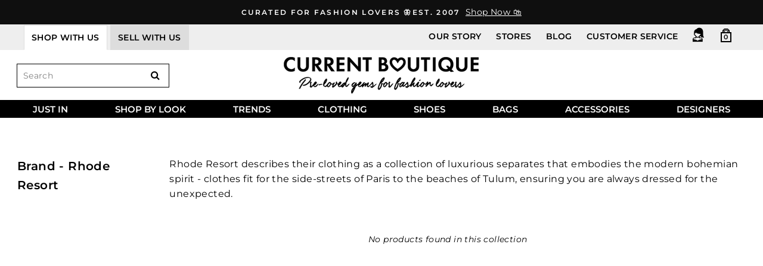

--- FILE ---
content_type: text/javascript; charset=utf-8
request_url: https://services.mybcapps.com/bc-sf-filter/filter?t=1768962974503&shop=currentboutique.myshopify.com&page=1&limit=68&sort=best-selling&display=grid&currency=usd&currency_rate=1.0&collection_scope=164943364199&product_available=true&variant_available=true&build_filter_tree=true&check_cache=true&sort_first=available&callback=BCSfFilterCallback&event_type=init
body_size: 758
content:
/**/ typeof BCSfFilterCallback === 'function' && BCSfFilterCallback({"total_product":0,"total_collection":0,"total_page":0,"from_cache":false,"products":[],"event_type":"init","filter":{"options":[{"filterType":"opt_size","label":"Shop by Size","isCollapseMobile":true,"isCollapsePC":true,"tooltip":null,"displayAllValuesInUppercaseForm":false,"showSearchBoxFilterMobile":false,"showSearchBoxFilterPC":false,"showMoreType":"scrollbar","sortManualValues":false,"sortType":"key-asc","filterOptionId":"pf_opt_size","position":0,"selectType":"multiple","status":"active","valueType":"specific","displayType":"list","manualValues":["XXS","00","XS","0","S","2","4","M","6","8","L","10","12","XL","14","XXL","16","5.0","5.5","6.0","6.5","7.0","7.5","8.0","8.5","9.0","9.5","10.0","10.5","11.0","11.5","12.0"],"removeTextFilterValues":"","replaceTextFilterValues":null,"excludedValues":[],"values":[]},{"filterType":"product_type","label":"Shop by Style","isCollapseMobile":true,"isCollapsePC":true,"tooltip":null,"filterOptionId":"pf_pt_shop_by_style","position":1,"selectType":"multiple","status":"active","valueType":"all","displayType":"list","manualValues":null,"removeTextFilterValues":"","replaceTextFilterValues":null,"excludedValues":[],"values":[]},{"filterType":"vendor","label":"Shop by Designer","isCollapseMobile":true,"isCollapsePC":true,"tooltip":null,"showSearchBoxFilterMobile":true,"showSearchBoxFilterPC":true,"filterOptionId":"pf_v_shop_by_designer","position":2,"selectType":"multiple","status":"active","valueType":"all","displayType":"list","manualValues":null,"removeTextFilterValues":"","replaceTextFilterValues":null,"excludedValues":[],"values":[]},{"filterType":"opt_color","label":"Shop by Color","isCollapseMobile":true,"isCollapsePC":true,"tooltip":null,"displayAllValuesInUppercaseForm":false,"showSearchBoxFilterMobile":false,"showSearchBoxFilterPC":false,"showMoreType":"scrollbar","sortManualValues":false,"sortType":"key-asc","filterOptionId":"pf_opt_color","position":3,"selectType":"multiple","status":"active","valueType":"specific","displayType":"swatch","manualValues":["Maroon","Brown","Red","Pink","Orange","Gold","Yellow","Olive","Green","Blue","Navy","Indigo","Purple","Black","Grey","Tan","Silver","Beige","Ivory","White"],"removeTextFilterValues":"","replaceTextFilterValues":null,"excludedValues":[],"values":[]},{"filterType":"price","label":"Shop by Price","isCollapseMobile":true,"isCollapsePC":true,"tooltip":null,"displayAllValuesInUppercaseForm":false,"showSearchBoxFilterMobile":false,"showSearchBoxFilterPC":false,"showMoreType":"scrollbar","sortManualValues":false,"sortType":"key-asc","filterOptionId":"pf_p_shop_by_price","position":4,"status":"active","displayType":"range","sliderRange":4,"sliderStep":1,"sliderDelimiter":null,"manualValues":null,"values":{"max":null,"min":null}}],"filterId":"ByxR_34GUL"},"bundles":[],"meta":{"rid":"ac1abe81-8d72-4eb0-88c4-dfd9d56e53da","currency":"USD","money_format_with_currency":"${{amount}} USD","money_format":"${{amount}}","affected_by_merchandising":false,"affected_by_performance_ranking":false,"affected_by_search_personalization":false}});

--- FILE ---
content_type: text/plain;charset=UTF-8
request_url: https://tags.preflect.com/64de9c7384ef70f1c089cf5e/shopify/tag.js
body_size: 407
content:
function gtag(){dataLayer.push(arguments)}window.dataLayer=window.dataLayer||[],gtag("js",new Date),gtag("config","AW-11326289431");var preflectGoogleTag=document.createElement("script");preflectGoogleTag.setAttribute("src","https://www.googletagmanager.com/gtag/js?id=AW-11326289431"),preflectGoogleTag.setAttribute("async",""),document.head.appendChild(preflectGoogleTag);
function trackGConversion(){-1!==window.location.href.indexOf("/checkouts/")&&(-1!==window.location.href.indexOf("/thank")||-1!==window.location.href.indexOf('checkout_one_web_analytics'))&&gtag("event","conversion",{send_to:"AW-11326289431/WMfFCL6WpN0YEJfs5Zgq",value:parseFloat(Shopify?.checkout?.total_price || Shopify.order.totalPrice),currency:"USD",transaction_id:""})}"complete"===document.readyState?trackGConversion():window.onload=trackGConversion;

--- FILE ---
content_type: text/javascript
request_url: https://currentboutique.com/cdn/shop/t/44/assets/bc-sf-search.js?v=122518887675921572171697629992
body_size: -608
content:
var bcSfSearchSettings={search:{suggestionMobileStyle:"style2"}};BCSfFilter.prototype.customizeSuggestion=function(suggestionElement,searchElement,searchBoxId){};
//# sourceMappingURL=/cdn/shop/t/44/assets/bc-sf-search.js.map?v=122518887675921572171697629992


--- FILE ---
content_type: text/javascript
request_url: https://currentboutique.com/cdn/shop/t/44/assets/bc-sf-filter.js?v=116865130646123386741697629990
body_size: 2775
content:
var bcSfFilterSettings={general:{limit:68}},bcSfFilterTemplate={soldOutClass:"sold-out",saleClass:"on-sale",soldOutLabelHtml:"<div>"+bcSfFilterConfig.label.sold_out+"</div>",saleLabelHtml:"<div>"+bcSfFilterConfig.label.sale+"</div>",vendorHtml:"<div>{{itemVendorLabel}}</div>",productGridItemHtml:'<div class="grid__item grid-product small--one-half medium-up--one-quarter grid-product__has-quick-shop" data-aos="row-of-4"><div class="grid-product__content">{{customLabelHtml}}{{soldOutHtml}}{{onSaleHtml}}{{customBadgeHtml}}{{productLinkOpeningHtml}}<div class="grid-product__image-mask"><img class="grid-product__image lazyloaded" src="{{itemThumbUrl}}" alt="{{itemTitle}}"><div class="grid-product__meta">{{vendorHtml}}{{titleHtml}}<div class="grid-product__price">{{priceHtml}}</div></div></div></div></div>',previousActiveHtml:'<li><a href="{{itemUrl}}"><svg aria-hidden="true" focusable="false" role="presentation" class="icon icon-chevron-left" viewBox="0 0 284.49 498.98"><path d="M249.49 0a35 35 0 0 1 24.75 59.75L84.49 249.49l189.75 189.74a35.002 35.002 0 1 1-49.5 49.5L10.25 274.24a35 35 0 0 1 0-49.5L224.74 10.25A34.89 34.89 0 0 1 249.49 0z"/></svg></a></li>',previousDisabledHtml:'<li class="disabled"><span><svg aria-hidden="true" focusable="false" role="presentation" class="icon icon-chevron-left" viewBox="0 0 284.49 498.98"><path d="M249.49 0a35 35 0 0 1 24.75 59.75L84.49 249.49l189.75 189.74a35.002 35.002 0 1 1-49.5 49.5L10.25 274.24a35 35 0 0 1 0-49.5L224.74 10.25A34.89 34.89 0 0 1 249.49 0z"/></svg></span></li>',nextActiveHtml:'<li><a href="{{itemUrl}}"><svg aria-hidden="true" focusable="false" role="presentation" class="icon icon-chevron-right" viewBox="0 0 284.49 498.98"><path d="M35 498.98a35 35 0 0 1-24.75-59.75l189.74-189.74L10.25 59.75a35.002 35.002 0 0 1 49.5-49.5l214.49 214.49a35 35 0 0 1 0 49.5L59.75 488.73A34.89 34.89 0 0 1 35 498.98z"/></svg></a></li>',nextDisabledHtml:'<li class="disabled"><span><svg aria-hidden="true" focusable="false" role="presentation" class="icon icon-chevron-right" viewBox="0 0 284.49 498.98"><path d="M35 498.98a35 35 0 0 1-24.75-59.75l189.74-189.74L10.25 59.75a35.002 35.002 0 0 1 49.5-49.5l214.49 214.49a35 35 0 0 1 0 49.5L59.75 488.73A34.89 34.89 0 0 1 35 498.98z"/></svg></span></li>',pageItemHtml:'<li><a href="{{itemUrl}}">{{itemTitle}}</a></li>',pageItemSelectedHtml:'<li><span class="active">{{itemTitle}}</span></li>',pageItemRemainHtml:"<li><span>{{itemTitle}}</span></li>",paginateHtml:'<ul class="pagination-custom">{{previous}}{{pageItems}}{{next}}</ul>',sortingHtml:'<label for="bc-sf-filter-top-sorting-select" class="label--hidden">'+bcSfFilterConfig.label.sorting+'</label><select id="bc-sf-filter-top-sorting-select" class="collection-sort__input">{{sortingItems}}</select>'};BCSfFilter.prototype.buildProductGridItem=function(data,index){for(var images=data.images_info,soldOut=!data.available,onSale=data.compare_at_price_min>data.price_min,priceVaries=data.price_min!=data.price_max,hasBadge=!1,customBadge="",hasCustomLabel=!1,customLabel="",tagsLength=data.tags.length,i=0;i<tagsLength;i++){var tag=data.tags[i];tag.indexOf("_label_")>=0&&(hasCustomLabel=!0,customLabel=tag.replace("_label_","")),tag.indexOf("_badge-")>=0&&(hasBadge=!0,customBadge=tag.replace("_badge-",""))}var firstVariant=data.variants[0];if(getParam("variant")!==null&&getParam("variant")!=""){var paramVariant=data.variants.filter(function(e){return e.id==getParam("variant")});typeof paramVariant[0]!="undefined"&&(firstVariant=paramVariant[0])}else for(var i=0;i<data.variants.length;i++)if(data.variants[i].available){firstVariant=data.variants[i];break}var itemHtml=bcSfFilterTemplate.productGridItemHtml,customLabelHtml=hasCustomLabel?'<div class="grid-product__tag grid-product__tag--custom">'+customLabel+"</div>":"";itemHtml=itemHtml.replace(/{{customLabelHtml}}/g,customLabelHtml);var soldOutHtml=soldOut?'<div class="grid-product__tag grid-product__tag--sold-out">'+bcSfFilterConfig.label.sold_out+"</div>":"";itemHtml=itemHtml.replace(/{{soldOutHtml}}/g,soldOutHtml);var onSaleHtml=onSale?'<div class="hide">'+bcSfFilterConfig.label.sale+"</div>":"";itemHtml=itemHtml.replace(/{{onSaleHtml}}/g,onSaleHtml);var customBadgeHtml=hasBadge?'<div class="badge__wrapper badge--'+customBadge+'"></div>':"";itemHtml=itemHtml.replace(/{{customBadgeHtml}}/g,customBadgeHtml);var linkDisabled=soldOut?" grid-product__link--disabled":"",productLinkOpeningHtml='<a href="{{itemUrl}}" class="grid-product__link'+linkDisabled+'" data-product-id="'+data.id+'">';itemHtml=itemHtml.replace(/{{productLinkOpeningHtml}}/g,productLinkOpeningHtml);var itemThumbUrl=images.length>0?this.optimizeImage(images[0].src):bcSfFilterConfig.general.no_image_url;itemHtml=itemHtml.replace(/{{itemThumbUrl}}/g,itemThumbUrl);var vendorHtml=bcSfFilterConfig.custom.enable_product_vendor?'<div class="grid-product__vendor">'+data.vendor+"</div>":"";itemHtml=itemHtml.replace(/{{vendorHtml}}/g,vendorHtml);var priceHtml="";return onSale?priceHtml='<span class="visually-hidden">$'+data.price_max.toFixed(2)+'</span><span class="grid-product__price--original">$'+data.compare_at_price_min.toFixed(2)+"</span><span>$"+data.price_min.toFixed(2)+"</span>":priceHtml="$"+data.price_max.toFixed(2),itemHtml=itemHtml.replace(/{{priceHtml}}/g,priceHtml),itemHtml=itemHtml.replace(/{{titleHtml}}/g,'<h2 class="grid-product__title grid-product__title--'+bcSfFilterConfig.custom.type_product_style+'">'+data.title+"</h2>"),itemHtml=itemHtml.replace(/{{itemUrl}}/g,this.buildProductItemUrl(data)),itemHtml},BCSfFilter.prototype.buildProductListItem=function(data){},BCSfFilter.prototype.prepareProductData=function(data){for(var k in data){var optionsArr=[];for(var i in data[k].options_with_values)optionsArr.push(data[k].options_with_values[i].name);data[k].options=optionsArr;for(var i in data[k].variants){var variantOptionArr=[],count=1,variant=data[k].variants[i],variantOptions=variant.merged_options;if(Array.isArray(variantOptions)){for(var j=0;j<variantOptions.length;j++){var temp=variantOptions[j].split(":");data[k].variants[i]["option"+(parseInt(j)+1)]=temp[1],data[k].variants[i]["option_"+temp[0]]=temp[1],variantOptionArr.push(temp[1])}data[k].variants[i].options=variantOptionArr}data[k].variants[i].compare_at_price=parseFloat(data[k].variants[i].compare_at_price)*100,data[k].variants[i].price=parseFloat(data[k].variants[i].price)*100}data[k].description=data[k].body_html}return data},BCSfFilter.prototype.buildPagination=function(totalProduct){if(this.getSettingValue("general.paginationType")=="default"){var currentPage=parseInt(this.queryParams.page),totalPage=Math.ceil(totalProduct/this.queryParams.limit);if(totalPage=bcSfFilterConfig.custom.total_pages&&bcSfFilterConfig.custom.total_pages<totalPage?bcSfFilterConfig.custom.total_pages:totalPage,totalPage==1)return jQ(this.selector.bottomPagination).html(""),!1;if(this.getSettingValue("general.paginationType")=="default"){var paginationHtml=bcSfFilterTemplate.paginateHtml,previousHtml=currentPage>1?bcSfFilterTemplate.previousActiveHtml:bcSfFilterTemplate.previousDisabledHtml;previousHtml=previousHtml.replace(/{{itemUrl}}/g,this.buildToolbarLink("page",currentPage,currentPage-1)),paginationHtml=paginationHtml.replace(/{{previous}}/g,previousHtml);var nextHtml=currentPage<totalPage?bcSfFilterTemplate.nextActiveHtml:bcSfFilterTemplate.nextDisabledHtml;nextHtml=nextHtml.replace(/{{itemUrl}}/g,this.buildToolbarLink("page",currentPage,currentPage+1)),paginationHtml=paginationHtml.replace(/{{next}}/g,nextHtml);for(var beforeCurrentPageArr=[],iBefore=currentPage-1;iBefore>currentPage-3&&iBefore>0;iBefore--)beforeCurrentPageArr.unshift(iBefore);currentPage-4>0&&beforeCurrentPageArr.unshift("..."),currentPage-4>=0&&beforeCurrentPageArr.unshift(1),beforeCurrentPageArr.push(currentPage);for(var afterCurrentPageArr=[],iAfter=currentPage+1;iAfter<currentPage+3&&iAfter<=totalPage;iAfter++)afterCurrentPageArr.push(iAfter);currentPage+3<totalPage&&afterCurrentPageArr.push("..."),currentPage+3<=totalPage&&afterCurrentPageArr.push(totalPage);for(var pageItemsHtml="",pageArr=beforeCurrentPageArr.concat(afterCurrentPageArr),iPage=0;iPage<pageArr.length;iPage++)pageArr[iPage]=="..."?pageItemsHtml+=bcSfFilterTemplate.pageItemRemainHtml:pageItemsHtml+=pageArr[iPage]==currentPage?bcSfFilterTemplate.pageItemSelectedHtml:bcSfFilterTemplate.pageItemHtml,pageItemsHtml=pageItemsHtml.replace(/{{itemTitle}}/g,pageArr[iPage]),pageItemsHtml=pageItemsHtml.replace(/{{itemUrl}}/g,this.buildToolbarLink("page",currentPage,pageArr[iPage]));paginationHtml=paginationHtml.replace(/{{pageItems}}/g,pageItemsHtml),jQ(this.selector.bottomPagination).html(paginationHtml)}}},BCSfFilter.prototype.buildFilterSorting=function(){if(bcSfFilterTemplate.hasOwnProperty("sortingHtml")){jQ(this.selector.topSorting).html("");var sortingArr=this.getSortingList();if(sortingArr){var sortingItemsHtml="";for(var k in sortingArr)sortingItemsHtml+='<option value="'+k+'">'+sortingArr[k]+"</option>";var html=bcSfFilterTemplate.sortingHtml.replace(/{{sortingItems}}/g,sortingItemsHtml);jQ(this.selector.topSorting).html(html),jQ(this.selector.topSorting+" select").val(this.queryParams.sort)}}},BCSfFilter.prototype.buildExtrasProductList=function(data,eventType){},BCSfFilter.prototype.buildAdditionalElements=function(data,eventType){var totalProductText="";data.total_product==1?totalProductText=bcSfFilterConfig.label.items_with_count_one.replace(/{{ count }}/g,data.total_product):totalProductText=bcSfFilterConfig.label.items_with_count_other.replace(/{{ count }}/g,data.total_product),totalProductText=jQ.parseHTML(totalProductText),jQ(".bc-sf-filter-total-product").html(totalProductText)},BCSfFilter.prototype.changeAddressBar=function(newUrl,eventType,value){var tempUrl="?"+newUrl.split("?")[1],params=tempUrl.substr(1).split("&");if((params.length==1||this.checkExistFilterOptionParam()===!1)&&(params.length>1&&this.checkExistFilterOptionParam()===!1?newUrl=newUrl.replace("&_="+this.prefix,""):newUrl=newUrl.replace("?_="+this.prefix,"")),typeof eventType!="undefined"&&typeof value=="undefined"){var params=this.getFilterParams(newUrl);value=params.hasOwnProperty(eventType)?params[eventType]:""}var newTitle=document.title;typeof eventType!="undefined"&&typeof value!="undefined"&&eventType=="collection"&&!this.isSearchPage()&&(newTitle=this.textify(value)+" - "+this.shopName),History.pushState({param:this.queryParams},newTitle,newUrl),this.triggerGoogleAnalytics(newTitle,newUrl,eventType,value)},BCSfFilter.prototype.triggerGoogleAnalytics=function(pageTitle,pageUrl,eventType,eventValue){var GOOGLE_ANALYTICS_ID="UA-51483457-1";if(!(!window.ga||typeof window.ga!="function"))switch(eventType){case"page":var pagePath=window.location.pathname+"?"+eventType+"="+eventValue;ga("send",{hitType:"pageview",page:pagePath});break;case"collection":var pagePath=window.location.pathname;ga("send",{hitType:"pageview",page:pagePath});break;case"clearAllFilterOptions":case"clearFilterOptions":case"display":case"limit":case"sort":case"filter":break;default:var filterOption=eventType.split("_").pop(),eventAction="Filter by: "+filterOption,eventLabel="Filter by: "+filterOption+(eventValue?" - Value: "+eventValue:"");ga("send",{hitType:"event",eventCategory:"Boost Product Filter",eventAction:eventAction,eventLabel:eventLabel});break}},BCSfFilter.prototype.scrollBackPositionHistoryBack=function(){var enableKeepScrollbackPosition=this.getSettingValue("general.enableKeepScrollbackPosition");if(enableKeepScrollbackPosition){var productItemSelector=jQ(this.selector.products).children();if(this.isAdvancedPaginationType()&&productItemSelector.length>0){var page=parseInt(this.queryParams.page);if(productItemSelector.each(function(){if(typeof jQ(this).attr("id")=="undefined"){var itemLink="";jQ(this).find("a").each(function(){var link=jQ(this).attr("href")||"";if(link.length>0&&link.match(/(?:\/products\/)(?:[^\?]*)/))return itemLink=link.split("?")[0],!1});var idItem=itemLink.toString().replace(/^_+|_+$|\//g,"")+"-"+page;jQ(this).attr("id",idItem)}typeof jQ(this).data("page")=="undefined"&&jQ(this).attr("data-page",page)}),this.isMobile()){var isScrolling=!1;productItemSelector.on("touchstart",function(){isScrolling=!1}).on("touchmove",function(e){isScrolling=!0}).on("touchend",function(e){var productId=jQ(this).attr("id")||!1;if(!isScrolling&&productId){var urlW2=new URL(window.location.href),page2=jQ(this).data("page")||1,stage={productId:productId,page:page2};urlW2.searchParams.get("page")!==null&&urlW2.searchParams.delete("page"),parseInt(page2)>1&&urlW2.searchParams.append("page",page2),window.history.replaceState(stage,"",urlW2.toString().replace(/\+/g,"%20"))}})}else productItemSelector.click(function(e){var productId=jQ(this).attr("id")||!1;if(productId){var urlW2=new URL(window.location.href),page2=jQ(this).data("page")||1,stage={productId:productId,page:page2};urlW2.searchParams.get("page")!==null&&urlW2.searchParams.delete("page"),parseInt(page2)>1&&urlW2.searchParams.append("page",page2),window.history.replaceState(stage,"",urlW2.toString().replace(/\+/g,"%20"))}});if("scrollRestoration"in history&&(history.scrollRestoration="manual"),history.state!==null&&history.state.hasOwnProperty("productId")){var urlW=new URL(window.location.href),itemId=history.state.productId;itemId!==null&&(window.history.replaceState("","",urlW.toString().replace(/\+/g,"%20")),jQ("html, body").animate({scrollTop:jQ("#"+itemId).offset().top-200},0))}}}},BCSfFilter.prototype.initFilter=function(){return this.isBadUrl()?void(window.location.href=window.location.pathname):(this.updateApiParams(!1),void this.getFilterData("init"))},BCSfFilter.prototype.isBadUrl=function(){try{var t=decodeURIComponent(window.location.search).split("&"),e=!1;if(t.length>0)for(var i=0;i<t.length;i++){var n=t[i],a=(n.match(/</g)||[]).length,r=(n.match(/>/g)||[]).length,o=(n.match(/alert\(/g)||[]).length,h=(n.match(/execCommand/g)||[]).length;if(a>0&&r>0||a>1||r>1||o||h){e=!0;break}}return e}catch(l){return!0}};
//# sourceMappingURL=/cdn/shop/t/44/assets/bc-sf-filter.js.map?v=116865130646123386741697629990
